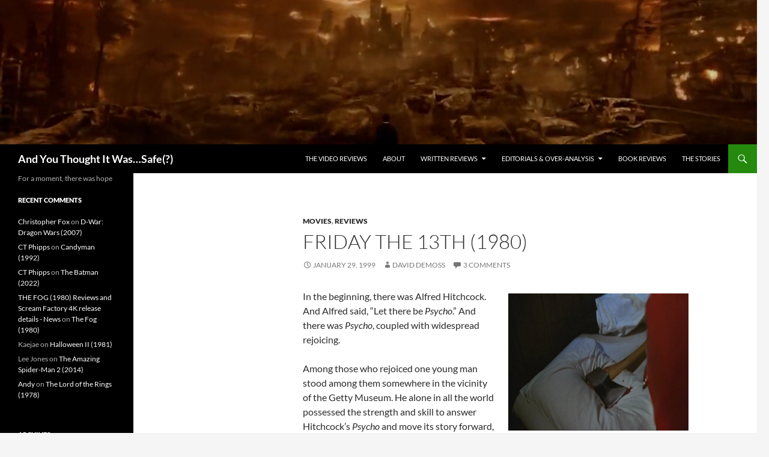

--- FILE ---
content_type: text/html; charset=UTF-8
request_url: https://aytiws.com/1999/01/friday-the-13th-1980/
body_size: 22563
content:
<!DOCTYPE html>
<!--[if IE 7]>
<html class="ie ie7" lang="en-US">
<![endif]-->
<!--[if IE 8]>
<html class="ie ie8" lang="en-US">
<![endif]-->
<!--[if !(IE 7) & !(IE 8)]><!-->
<html lang="en-US">
<!--<![endif]-->
<head><style>img.lazy{min-height:1px}</style><link href="https://aytiws.com/wp-content/plugins/w3-total-cache/pub/js/lazyload.min.js" as="script">
	<meta charset="UTF-8">
	<meta name="viewport" content="width=device-width, initial-scale=1.0">
	<title>Friday the 13th (1980) | And You Thought It Was&#8230;Safe(?)</title>
	<link rel="profile" href="https://gmpg.org/xfn/11">
	<link rel="pingback" href="https://aytiws.com/xmlrpc.php">
	<!--[if lt IE 9]>
	<script src="https://aytiws.com/wp-content/themes/twentyfourteen/js/html5.js?ver=3.7.0"></script>
	<![endif]-->
	<meta name='robots' content='max-image-preview:large' />
<link rel="alternate" type="application/rss+xml" title="And You Thought It Was...Safe(?) &raquo; Feed" href="https://aytiws.com/feed/" />
<link rel="alternate" type="application/rss+xml" title="And You Thought It Was...Safe(?) &raquo; Comments Feed" href="https://aytiws.com/comments/feed/" />
<link rel="alternate" type="application/rss+xml" title="And You Thought It Was...Safe(?) &raquo; Friday the 13th (1980) Comments Feed" href="https://aytiws.com/1999/01/friday-the-13th-1980/feed/" />
<link rel="alternate" title="oEmbed (JSON)" type="application/json+oembed" href="https://aytiws.com/wp-json/oembed/1.0/embed?url=https%3A%2F%2Faytiws.com%2F1999%2F01%2Ffriday-the-13th-1980%2F" />
<link rel="alternate" title="oEmbed (XML)" type="text/xml+oembed" href="https://aytiws.com/wp-json/oembed/1.0/embed?url=https%3A%2F%2Faytiws.com%2F1999%2F01%2Ffriday-the-13th-1980%2F&#038;format=xml" />
<style id='wp-img-auto-sizes-contain-inline-css'>
img:is([sizes=auto i],[sizes^="auto," i]){contain-intrinsic-size:3000px 1500px}
/*# sourceURL=wp-img-auto-sizes-contain-inline-css */
</style>
<style id='wp-emoji-styles-inline-css'>

	img.wp-smiley, img.emoji {
		display: inline !important;
		border: none !important;
		box-shadow: none !important;
		height: 1em !important;
		width: 1em !important;
		margin: 0 0.07em !important;
		vertical-align: -0.1em !important;
		background: none !important;
		padding: 0 !important;
	}
/*# sourceURL=wp-emoji-styles-inline-css */
</style>
<style id='wp-block-library-inline-css'>
:root{--wp-block-synced-color:#7a00df;--wp-block-synced-color--rgb:122,0,223;--wp-bound-block-color:var(--wp-block-synced-color);--wp-editor-canvas-background:#ddd;--wp-admin-theme-color:#007cba;--wp-admin-theme-color--rgb:0,124,186;--wp-admin-theme-color-darker-10:#006ba1;--wp-admin-theme-color-darker-10--rgb:0,107,160.5;--wp-admin-theme-color-darker-20:#005a87;--wp-admin-theme-color-darker-20--rgb:0,90,135;--wp-admin-border-width-focus:2px}@media (min-resolution:192dpi){:root{--wp-admin-border-width-focus:1.5px}}.wp-element-button{cursor:pointer}:root .has-very-light-gray-background-color{background-color:#eee}:root .has-very-dark-gray-background-color{background-color:#313131}:root .has-very-light-gray-color{color:#eee}:root .has-very-dark-gray-color{color:#313131}:root .has-vivid-green-cyan-to-vivid-cyan-blue-gradient-background{background:linear-gradient(135deg,#00d084,#0693e3)}:root .has-purple-crush-gradient-background{background:linear-gradient(135deg,#34e2e4,#4721fb 50%,#ab1dfe)}:root .has-hazy-dawn-gradient-background{background:linear-gradient(135deg,#faaca8,#dad0ec)}:root .has-subdued-olive-gradient-background{background:linear-gradient(135deg,#fafae1,#67a671)}:root .has-atomic-cream-gradient-background{background:linear-gradient(135deg,#fdd79a,#004a59)}:root .has-nightshade-gradient-background{background:linear-gradient(135deg,#330968,#31cdcf)}:root .has-midnight-gradient-background{background:linear-gradient(135deg,#020381,#2874fc)}:root{--wp--preset--font-size--normal:16px;--wp--preset--font-size--huge:42px}.has-regular-font-size{font-size:1em}.has-larger-font-size{font-size:2.625em}.has-normal-font-size{font-size:var(--wp--preset--font-size--normal)}.has-huge-font-size{font-size:var(--wp--preset--font-size--huge)}.has-text-align-center{text-align:center}.has-text-align-left{text-align:left}.has-text-align-right{text-align:right}.has-fit-text{white-space:nowrap!important}#end-resizable-editor-section{display:none}.aligncenter{clear:both}.items-justified-left{justify-content:flex-start}.items-justified-center{justify-content:center}.items-justified-right{justify-content:flex-end}.items-justified-space-between{justify-content:space-between}.screen-reader-text{border:0;clip-path:inset(50%);height:1px;margin:-1px;overflow:hidden;padding:0;position:absolute;width:1px;word-wrap:normal!important}.screen-reader-text:focus{background-color:#ddd;clip-path:none;color:#444;display:block;font-size:1em;height:auto;left:5px;line-height:normal;padding:15px 23px 14px;text-decoration:none;top:5px;width:auto;z-index:100000}html :where(.has-border-color){border-style:solid}html :where([style*=border-top-color]){border-top-style:solid}html :where([style*=border-right-color]){border-right-style:solid}html :where([style*=border-bottom-color]){border-bottom-style:solid}html :where([style*=border-left-color]){border-left-style:solid}html :where([style*=border-width]){border-style:solid}html :where([style*=border-top-width]){border-top-style:solid}html :where([style*=border-right-width]){border-right-style:solid}html :where([style*=border-bottom-width]){border-bottom-style:solid}html :where([style*=border-left-width]){border-left-style:solid}html :where(img[class*=wp-image-]){height:auto;max-width:100%}:where(figure){margin:0 0 1em}html :where(.is-position-sticky){--wp-admin--admin-bar--position-offset:var(--wp-admin--admin-bar--height,0px)}@media screen and (max-width:600px){html :where(.is-position-sticky){--wp-admin--admin-bar--position-offset:0px}}

/*# sourceURL=wp-block-library-inline-css */
</style><style id='global-styles-inline-css'>
:root{--wp--preset--aspect-ratio--square: 1;--wp--preset--aspect-ratio--4-3: 4/3;--wp--preset--aspect-ratio--3-4: 3/4;--wp--preset--aspect-ratio--3-2: 3/2;--wp--preset--aspect-ratio--2-3: 2/3;--wp--preset--aspect-ratio--16-9: 16/9;--wp--preset--aspect-ratio--9-16: 9/16;--wp--preset--color--black: #000;--wp--preset--color--cyan-bluish-gray: #abb8c3;--wp--preset--color--white: #fff;--wp--preset--color--pale-pink: #f78da7;--wp--preset--color--vivid-red: #cf2e2e;--wp--preset--color--luminous-vivid-orange: #ff6900;--wp--preset--color--luminous-vivid-amber: #fcb900;--wp--preset--color--light-green-cyan: #7bdcb5;--wp--preset--color--vivid-green-cyan: #00d084;--wp--preset--color--pale-cyan-blue: #8ed1fc;--wp--preset--color--vivid-cyan-blue: #0693e3;--wp--preset--color--vivid-purple: #9b51e0;--wp--preset--color--green: #24890d;--wp--preset--color--dark-gray: #2b2b2b;--wp--preset--color--medium-gray: #767676;--wp--preset--color--light-gray: #f5f5f5;--wp--preset--gradient--vivid-cyan-blue-to-vivid-purple: linear-gradient(135deg,rgb(6,147,227) 0%,rgb(155,81,224) 100%);--wp--preset--gradient--light-green-cyan-to-vivid-green-cyan: linear-gradient(135deg,rgb(122,220,180) 0%,rgb(0,208,130) 100%);--wp--preset--gradient--luminous-vivid-amber-to-luminous-vivid-orange: linear-gradient(135deg,rgb(252,185,0) 0%,rgb(255,105,0) 100%);--wp--preset--gradient--luminous-vivid-orange-to-vivid-red: linear-gradient(135deg,rgb(255,105,0) 0%,rgb(207,46,46) 100%);--wp--preset--gradient--very-light-gray-to-cyan-bluish-gray: linear-gradient(135deg,rgb(238,238,238) 0%,rgb(169,184,195) 100%);--wp--preset--gradient--cool-to-warm-spectrum: linear-gradient(135deg,rgb(74,234,220) 0%,rgb(151,120,209) 20%,rgb(207,42,186) 40%,rgb(238,44,130) 60%,rgb(251,105,98) 80%,rgb(254,248,76) 100%);--wp--preset--gradient--blush-light-purple: linear-gradient(135deg,rgb(255,206,236) 0%,rgb(152,150,240) 100%);--wp--preset--gradient--blush-bordeaux: linear-gradient(135deg,rgb(254,205,165) 0%,rgb(254,45,45) 50%,rgb(107,0,62) 100%);--wp--preset--gradient--luminous-dusk: linear-gradient(135deg,rgb(255,203,112) 0%,rgb(199,81,192) 50%,rgb(65,88,208) 100%);--wp--preset--gradient--pale-ocean: linear-gradient(135deg,rgb(255,245,203) 0%,rgb(182,227,212) 50%,rgb(51,167,181) 100%);--wp--preset--gradient--electric-grass: linear-gradient(135deg,rgb(202,248,128) 0%,rgb(113,206,126) 100%);--wp--preset--gradient--midnight: linear-gradient(135deg,rgb(2,3,129) 0%,rgb(40,116,252) 100%);--wp--preset--font-size--small: 13px;--wp--preset--font-size--medium: 20px;--wp--preset--font-size--large: 36px;--wp--preset--font-size--x-large: 42px;--wp--preset--spacing--20: 0.44rem;--wp--preset--spacing--30: 0.67rem;--wp--preset--spacing--40: 1rem;--wp--preset--spacing--50: 1.5rem;--wp--preset--spacing--60: 2.25rem;--wp--preset--spacing--70: 3.38rem;--wp--preset--spacing--80: 5.06rem;--wp--preset--shadow--natural: 6px 6px 9px rgba(0, 0, 0, 0.2);--wp--preset--shadow--deep: 12px 12px 50px rgba(0, 0, 0, 0.4);--wp--preset--shadow--sharp: 6px 6px 0px rgba(0, 0, 0, 0.2);--wp--preset--shadow--outlined: 6px 6px 0px -3px rgb(255, 255, 255), 6px 6px rgb(0, 0, 0);--wp--preset--shadow--crisp: 6px 6px 0px rgb(0, 0, 0);}:where(.is-layout-flex){gap: 0.5em;}:where(.is-layout-grid){gap: 0.5em;}body .is-layout-flex{display: flex;}.is-layout-flex{flex-wrap: wrap;align-items: center;}.is-layout-flex > :is(*, div){margin: 0;}body .is-layout-grid{display: grid;}.is-layout-grid > :is(*, div){margin: 0;}:where(.wp-block-columns.is-layout-flex){gap: 2em;}:where(.wp-block-columns.is-layout-grid){gap: 2em;}:where(.wp-block-post-template.is-layout-flex){gap: 1.25em;}:where(.wp-block-post-template.is-layout-grid){gap: 1.25em;}.has-black-color{color: var(--wp--preset--color--black) !important;}.has-cyan-bluish-gray-color{color: var(--wp--preset--color--cyan-bluish-gray) !important;}.has-white-color{color: var(--wp--preset--color--white) !important;}.has-pale-pink-color{color: var(--wp--preset--color--pale-pink) !important;}.has-vivid-red-color{color: var(--wp--preset--color--vivid-red) !important;}.has-luminous-vivid-orange-color{color: var(--wp--preset--color--luminous-vivid-orange) !important;}.has-luminous-vivid-amber-color{color: var(--wp--preset--color--luminous-vivid-amber) !important;}.has-light-green-cyan-color{color: var(--wp--preset--color--light-green-cyan) !important;}.has-vivid-green-cyan-color{color: var(--wp--preset--color--vivid-green-cyan) !important;}.has-pale-cyan-blue-color{color: var(--wp--preset--color--pale-cyan-blue) !important;}.has-vivid-cyan-blue-color{color: var(--wp--preset--color--vivid-cyan-blue) !important;}.has-vivid-purple-color{color: var(--wp--preset--color--vivid-purple) !important;}.has-black-background-color{background-color: var(--wp--preset--color--black) !important;}.has-cyan-bluish-gray-background-color{background-color: var(--wp--preset--color--cyan-bluish-gray) !important;}.has-white-background-color{background-color: var(--wp--preset--color--white) !important;}.has-pale-pink-background-color{background-color: var(--wp--preset--color--pale-pink) !important;}.has-vivid-red-background-color{background-color: var(--wp--preset--color--vivid-red) !important;}.has-luminous-vivid-orange-background-color{background-color: var(--wp--preset--color--luminous-vivid-orange) !important;}.has-luminous-vivid-amber-background-color{background-color: var(--wp--preset--color--luminous-vivid-amber) !important;}.has-light-green-cyan-background-color{background-color: var(--wp--preset--color--light-green-cyan) !important;}.has-vivid-green-cyan-background-color{background-color: var(--wp--preset--color--vivid-green-cyan) !important;}.has-pale-cyan-blue-background-color{background-color: var(--wp--preset--color--pale-cyan-blue) !important;}.has-vivid-cyan-blue-background-color{background-color: var(--wp--preset--color--vivid-cyan-blue) !important;}.has-vivid-purple-background-color{background-color: var(--wp--preset--color--vivid-purple) !important;}.has-black-border-color{border-color: var(--wp--preset--color--black) !important;}.has-cyan-bluish-gray-border-color{border-color: var(--wp--preset--color--cyan-bluish-gray) !important;}.has-white-border-color{border-color: var(--wp--preset--color--white) !important;}.has-pale-pink-border-color{border-color: var(--wp--preset--color--pale-pink) !important;}.has-vivid-red-border-color{border-color: var(--wp--preset--color--vivid-red) !important;}.has-luminous-vivid-orange-border-color{border-color: var(--wp--preset--color--luminous-vivid-orange) !important;}.has-luminous-vivid-amber-border-color{border-color: var(--wp--preset--color--luminous-vivid-amber) !important;}.has-light-green-cyan-border-color{border-color: var(--wp--preset--color--light-green-cyan) !important;}.has-vivid-green-cyan-border-color{border-color: var(--wp--preset--color--vivid-green-cyan) !important;}.has-pale-cyan-blue-border-color{border-color: var(--wp--preset--color--pale-cyan-blue) !important;}.has-vivid-cyan-blue-border-color{border-color: var(--wp--preset--color--vivid-cyan-blue) !important;}.has-vivid-purple-border-color{border-color: var(--wp--preset--color--vivid-purple) !important;}.has-vivid-cyan-blue-to-vivid-purple-gradient-background{background: var(--wp--preset--gradient--vivid-cyan-blue-to-vivid-purple) !important;}.has-light-green-cyan-to-vivid-green-cyan-gradient-background{background: var(--wp--preset--gradient--light-green-cyan-to-vivid-green-cyan) !important;}.has-luminous-vivid-amber-to-luminous-vivid-orange-gradient-background{background: var(--wp--preset--gradient--luminous-vivid-amber-to-luminous-vivid-orange) !important;}.has-luminous-vivid-orange-to-vivid-red-gradient-background{background: var(--wp--preset--gradient--luminous-vivid-orange-to-vivid-red) !important;}.has-very-light-gray-to-cyan-bluish-gray-gradient-background{background: var(--wp--preset--gradient--very-light-gray-to-cyan-bluish-gray) !important;}.has-cool-to-warm-spectrum-gradient-background{background: var(--wp--preset--gradient--cool-to-warm-spectrum) !important;}.has-blush-light-purple-gradient-background{background: var(--wp--preset--gradient--blush-light-purple) !important;}.has-blush-bordeaux-gradient-background{background: var(--wp--preset--gradient--blush-bordeaux) !important;}.has-luminous-dusk-gradient-background{background: var(--wp--preset--gradient--luminous-dusk) !important;}.has-pale-ocean-gradient-background{background: var(--wp--preset--gradient--pale-ocean) !important;}.has-electric-grass-gradient-background{background: var(--wp--preset--gradient--electric-grass) !important;}.has-midnight-gradient-background{background: var(--wp--preset--gradient--midnight) !important;}.has-small-font-size{font-size: var(--wp--preset--font-size--small) !important;}.has-medium-font-size{font-size: var(--wp--preset--font-size--medium) !important;}.has-large-font-size{font-size: var(--wp--preset--font-size--large) !important;}.has-x-large-font-size{font-size: var(--wp--preset--font-size--x-large) !important;}
/*# sourceURL=global-styles-inline-css */
</style>

<style id='classic-theme-styles-inline-css'>
/*! This file is auto-generated */
.wp-block-button__link{color:#fff;background-color:#32373c;border-radius:9999px;box-shadow:none;text-decoration:none;padding:calc(.667em + 2px) calc(1.333em + 2px);font-size:1.125em}.wp-block-file__button{background:#32373c;color:#fff;text-decoration:none}
/*# sourceURL=/wp-includes/css/classic-themes.min.css */
</style>
<link rel='stylesheet' id='wpa-css-css' href='https://aytiws.com/wp-content/plugins/honeypot/includes/css/wpa.css?ver=2.2.11' media='all' />
<link rel='stylesheet' id='twentyfourteen-lato-css' href='https://aytiws.com/wp-content/themes/twentyfourteen/fonts/font-lato.css?ver=20230328' media='all' />
<link rel='stylesheet' id='genericons-css' href='https://aytiws.com/wp-content/themes/twentyfourteen/genericons/genericons.css?ver=3.0.3' media='all' />
<link rel='stylesheet' id='twentyfourteen-style-css' href='https://aytiws.com/wp-content/themes/twentyfourteen/style.css?ver=20250415' media='all' />
<link rel='stylesheet' id='twentyfourteen-block-style-css' href='https://aytiws.com/wp-content/themes/twentyfourteen/css/blocks.css?ver=20240708' media='all' />
<script src="https://aytiws.com/wp-includes/js/jquery/jquery.min.js?ver=3.7.1" id="jquery-core-js"></script>
<script src="https://aytiws.com/wp-includes/js/jquery/jquery-migrate.min.js?ver=3.4.1" id="jquery-migrate-js"></script>
<script src="https://aytiws.com/wp-content/themes/twentyfourteen/js/functions.js?ver=20230526" id="twentyfourteen-script-js" defer data-wp-strategy="defer"></script>
<link rel="https://api.w.org/" href="https://aytiws.com/wp-json/" /><link rel="alternate" title="JSON" type="application/json" href="https://aytiws.com/wp-json/wp/v2/posts/2833" /><link rel="EditURI" type="application/rsd+xml" title="RSD" href="https://aytiws.com/xmlrpc.php?rsd" />
<link rel="canonical" href="https://aytiws.com/1999/01/friday-the-13th-1980/" />
<style>.recentcomments a{display:inline !important;padding:0 !important;margin:0 !important;}</style><link rel="icon" href="https://aytiws.com/wp-content/uploads/cropped-self-portrait-slightly-bigger-32x32.jpg" sizes="32x32" />
<link rel="icon" href="https://aytiws.com/wp-content/uploads/cropped-self-portrait-slightly-bigger-192x192.jpg" sizes="192x192" />
<link rel="apple-touch-icon" href="https://aytiws.com/wp-content/uploads/cropped-self-portrait-slightly-bigger-180x180.jpg" />
<meta name="msapplication-TileImage" content="https://aytiws.com/wp-content/uploads/cropped-self-portrait-slightly-bigger-270x270.jpg" />
</head>

<body data-rsssl=1 class="wp-singular post-template-default single single-post postid-2833 single-format-standard wp-embed-responsive wp-theme-twentyfourteen header-image full-width singular">
<a class="screen-reader-text skip-link" href="#content">
	Skip to content</a>
<div id="page" class="hfeed site">
			<div id="site-header">
		<a href="https://aytiws.com/" rel="home" >
			<img class="lazy" src="data:image/svg+xml,%3Csvg%20xmlns='http://www.w3.org/2000/svg'%20viewBox='0%200%201260%20240'%3E%3C/svg%3E" data-src="https://aytiws.com/wp-content/uploads/cropped-constantine-hell.png" width="1260" height="240" alt="And You Thought It Was&#8230;Safe(?)" data-srcset="https://aytiws.com/wp-content/uploads/cropped-constantine-hell.png 1260w, https://aytiws.com/wp-content/uploads/cropped-constantine-hell-300x57.png 300w, https://aytiws.com/wp-content/uploads/cropped-constantine-hell-1024x195.png 1024w, https://aytiws.com/wp-content/uploads/cropped-constantine-hell-768x146.png 768w" data-sizes="(max-width: 1260px) 100vw, 1260px" decoding="async" fetchpriority="high" />		</a>
	</div>
	
	<header id="masthead" class="site-header">
		<div class="header-main">
			<h1 class="site-title"><a href="https://aytiws.com/" rel="home" >And You Thought It Was&#8230;Safe(?)</a></h1>

			<div class="search-toggle">
				<a href="#search-container" class="screen-reader-text" aria-expanded="false" aria-controls="search-container">
					Search				</a>
			</div>

			<nav id="primary-navigation" class="site-navigation primary-navigation">
				<button class="menu-toggle">Primary Menu</button>
				<div id="primary-menu" class="nav-menu"><ul>
<li class="page_item page-item-23853"><a href="https://aytiws.com/the-video-reviews/">The Video Reviews</a></li>
<li class="page_item page-item-1301"><a href="https://aytiws.com/about/">About</a></li>
<li class="page_item page-item-11 page_item_has_children"><a href="https://aytiws.com/the-vaults/">Written Reviews</a>
<ul class='children'>
	<li class="page_item page-item-125"><a href="https://aytiws.com/the-vaults/vault-by-letters/">Alphabetically Indexed</a></li>
	<li class="page_item page-item-123"><a href="https://aytiws.com/the-vaults/vault-by-numbers/">By Rating</a></li>
</ul>
</li>
<li class="page_item page-item-6316 page_item_has_children"><a href="https://aytiws.com/the-exercises-in-over-analysis/">Editorials &#038; Over-Analysis</a>
<ul class='children'>
	<li class="page_item page-item-7622"><a href="https://aytiws.com/the-exercises-in-over-analysis/godzilla-the-series/">Godzilla: The Series</a></li>
	<li class="page_item page-item-21865"><a href="https://aytiws.com/the-exercises-in-over-analysis/jor-el-was-right/">Jor-El Was Right</a></li>
	<li class="page_item page-item-23020"><a href="https://aytiws.com/the-exercises-in-over-analysis/lets-play-demons-souls/">Let&#8217;s Play Demon&#8217;s Souls</a></li>
</ul>
</li>
<li class="page_item page-item-813"><a href="https://aytiws.com/book-reviews/">Book Reviews</a></li>
<li class="page_item page-item-1407"><a href="https://aytiws.com/the-stories/">The Stories</a></li>
</ul></div>
			</nav>
		</div>

		<div id="search-container" class="search-box-wrapper hide">
			<div class="search-box">
				<form role="search" method="get" class="search-form" action="https://aytiws.com/">
				<label>
					<span class="screen-reader-text">Search for:</span>
					<input type="search" class="search-field" placeholder="Search &hellip;" value="" name="s" />
				</label>
				<input type="submit" class="search-submit" value="Search" />
			</form>			</div>
		</div>
	</header><!-- #masthead -->

	<div id="main" class="site-main">

	<div id="primary" class="content-area">
		<div id="content" class="site-content" role="main">
			
<article id="post-2833" class="post-2833 post type-post status-publish format-standard hentry category-movies category-reviews tag-adrienne-king tag-betsy-palmer tag-friday-the-13th tag-harry-manfredini tag-kevin-bacon tag-mark-nelson tag-peter-brouwer tag-sean-s-cunningham tag-slasher-movies tag-victor-miller">
	
	<header class="entry-header">
				<div class="entry-meta">
			<span class="cat-links"><a href="https://aytiws.com/category/movies/" rel="category tag">Movies</a>, <a href="https://aytiws.com/category/reviews/" rel="category tag">Reviews</a></span>
		</div>
			<h1 class="entry-title">Friday the 13th (1980)</h1>
		<div class="entry-meta">
			<span class="entry-date"><a href="https://aytiws.com/1999/01/friday-the-13th-1980/" rel="bookmark"><time class="entry-date" datetime="1999-01-29T18:55:40-08:00">January 29, 1999</time></a></span> <span class="byline"><span class="author vcard"><a class="url fn n" href="https://aytiws.com/author/admin/" rel="author">David DeMoss</a></span></span>			<span class="comments-link"><a href="https://aytiws.com/1999/01/friday-the-13th-1980/#comments">3 Comments</a></span>
						</div><!-- .entry-meta -->
	</header><!-- .entry-header -->

		<div class="entry-content">
		<figure id="attachment_2935" aria-describedby="caption-attachment-2935" style="width: 300px" class="wp-caption alignright"><img decoding="async" class="size-full wp-image-2935 lazy" title="They're so cute when they're all tucked in, safe." alt="They're so cute when they're all tucked in, safe." src="data:image/svg+xml,%3Csvg%20xmlns='http://www.w3.org/2000/svg'%20viewBox='0%200%20300%20228'%3E%3C/svg%3E" data-src="https://aytiws.com/wp-content/uploads/1999/01/friday-the-13th_12.jpg" width="300" height="228" /><figcaption id="caption-attachment-2935" class="wp-caption-text">They&#8217;re so cute when they&#8217;re all tucked in, safe.</figcaption></figure>
<p>In the beginning, there was Alfred Hitchcock. And Alfred said, &#8220;Let there be<em> Psycho</em>.&#8221; And there was <em>Psycho</em>, coupled with widespread rejoicing.</p>
<p>Among those who rejoiced one young man stood among them somewhere in the vicinity of the Getty Museum. He alone in all the world possessed the strength and skill to answer Hitchcock&#8217;s <em>Psycho</em> and move its story forward, almost exactly twenty years later, into an age where Norman Bateses seemed to suddenly fill the land (or, at the very least, the land&#8217;s primary news outlets). His name was John Carpenter. He said, &#8220;Let there be <a href="https://aytiws.com/1999/01/halloween-1978/" target="_blank"><em>Halloween</em></a>.&#8221; And there was <em>Halloween,</em> coupled with widespread rejoicing.</p>
<p>It&#8217;s strange to come back to Crystal Lake now that I have some reason to be there. For better or worse (mostly worse, as we&#8217;ll see) <em>Friday the 13th </em>remains one of the most influential films of the twentieth century. As a reformed fan of the films that are ostensibly <em>Friday&#8217;s</em> children as much (if not more so) than they are <em>Halloween&#8217;</em>s, my fingers rebel at typing this phrase&#8230;but all those Christian moralizers who spent the 1980s bitching about Slasher movies were right <em>in so far as</em> they likened these films to more&#8230;traditional&#8230;pornography.<span id="more-2833"></span></p>
<p>Both forms of entertainment fetishize the familiar, resounding with the repetitive pleasure of gratification that could only be more assured if you found a complementary &#8220;Get to Watch Teenagers Fuck and Die&#8221; card tucked into your presidential pardon. As with so much else, William S. Burroughs <a href="http://www.antiqillum.org/pdf/purple_better_one.pdf" target="_blank">suggested a reason for this</a> back in that 1968:</p>
<blockquote><p>&#8220;Not in innocence and not in Asia was mankind born. The home of our fathers was the African highland on a sky-swept savannah glowing with menace. The most significant of all our gifts was the legacy bequeathed us by our immediate forebears: a race of terrestrial, flesh-eating killer apes . . .</p></blockquote>
<p>Own up to it, because once the Apocalypse hurries up and gets here, you&#8217;ll be toting around a shotgun just like the rest of us. Especially in the event of zombies.</p>
<figure id="attachment_2937" aria-describedby="caption-attachment-2937" style="width: 300px" class="wp-caption alignleft"><img decoding="async" class="size-full wp-image-2937  lazy" title="Remember Crazy Ralph's words of wisdom: &quot;You're doomed. DOOMED!&quot;" alt="Remember Crazy Ralph's words of wisdom: &quot;You're doomed. DOOMED!&quot;" src="data:image/svg+xml,%3Csvg%20xmlns='http://www.w3.org/2000/svg'%20viewBox='0%200%20300%20227'%3E%3C/svg%3E" data-src="https://aytiws.com/wp-content/uploads/1999/01/friday-the-13th_21.jpg" width="300" height="227" /><figcaption id="caption-attachment-2937" class="wp-caption-text">Remember Crazy Ralph&#8217;s words of wisdom: &#8220;You&#8217;re doomed. DOOMED!&#8221;</figcaption></figure>
<p>As a terrestrial killer ape, there&#8217;s a perverse part of my reptile brain that finds &#8220;fun&#8221; in stories centered around the suffering of my fellow humans, insomuch as I have no emotional attachment whatsoever to the subjects of those stories. All the better, then, if those subjects are totally fictional, poorly written&#8230;and acted&#8230;directed&#8230;just poor&#8230;people. The poorer the better because then we know we are deep in the land of the low budget horror movie, where the real reason for <em>Friday the 13th</em>&#8216;s otherwise-inexplicable success becomes clear: cheapness. Who needs stars when blood and tits still put butts in the seats? Every movie producer since Edison has that tattooed on the inside their eyelids. And no one has it printed in bolder, more-ostentatious type than producer/director Sean Cunnigham.</p>
<p>Having helped Wes Craven make the only decent rape-revenge film <em>ever</em>, <em>Last House on the Left</em>, Cunningham watched <em>Halloween </em>make a wide-eyed, film school geek (and his wife) into independent-movie magnates and experienced a vision. Casting about for a way to reproduce their success while simultaneously avoiding their lawsuits, Cunningham combined John Carpenter&#8217;s shit-happens sensibilities with the exploitative, gore-drenched <em>strum an drum </em>of European horror movies &#8211; especially the films of Mario Brava. Especially 1971&#8217;s <em>Twitch of the Death Nerve.</em></p>
<p>Welcome, then, to Camp Crystal Lake. It&#8217;s 1958 and the counselors sing <em>Hallelujah,</em> blissfully unaware of the Evil POV camera stalking through the night<em>. </em>Barry (Willie Adams) and Claudette (Debra S. Hayes) (the guitar player &#8211; but it&#8217;s okay &#8211; she wasn&#8217;t doing that good a job of fake-playing anyway) break off to have sex in an adjacent barn. The Evil  POV camera interrupts them, stabs the boy, and menaces the girl until we cut to title. You&#8217;ll notice none of the cast receives any credit up front.</p>
<figure id="attachment_2939" aria-describedby="caption-attachment-2939" style="width: 300px" class="wp-caption alignright"><img decoding="async" class="size-full wp-image-2939 lazy" title="&quot;Would you like to buy some Girl Scout Cookies?&quot;" alt="&quot;Would you like to buy some Girl Scout Cookies?&quot;" src="data:image/svg+xml,%3Csvg%20xmlns='http://www.w3.org/2000/svg'%20viewBox='0%200%20300%20227'%3E%3C/svg%3E" data-src="https://aytiws.com/wp-content/uploads/1999/01/friday-the-13th_41.jpg" width="300" height="227" /><figcaption id="caption-attachment-2939" class="wp-caption-text">&#8220;Would you like to buy some Girl Scout Cookies?&#8221;</figcaption></figure>
<p>Flash to &#8220;Friday, June 13th, The Present, [that is, 1980, one assumes]&#8221; and Annie (Robbi Morgan), who&#8217;s transported herself deep into Rural America&#8230;somehow&#8230;but lacks the teleportation power to make it the last twenty miles to Camp Crystal Lake, where she&#8217;s netted a job as cook. Local trucker Enos (Rex Everhart) agrees to haul her out but on the way to the truck both are waylaid by crazy local color Crazy Ralph (Walt Gorney). &#8220;You&#8217;ll never come back,&#8221; Crazy Ralph says. Crystal Lake, or &#8220;Camp Blood,&#8221; has apparently got itself &#8220;a Death Curse.&#8221; All who go there are, in one of the most immortal lines of 1980s cinema, &#8220;doomed. <em>DOOMED!</em>&#8221;</p>
<p>On the way up, Enos outlines the practical implications of this, giving Annie (and us) some well-intentioned advice: &#8220;Quit. Camp Crystal Lake is jinxed&#8230;two kids murdered in &#8217;58, boy drowning in &#8217;57. Bunch of fires. Nobody knows who did any of it.&#8221; Annie refuses this advice&#8230;though God only knows why, and it&#8217;s unfortunate the script neglects to give her a reason. She&#8217;s just &#8220;got to&#8221; sling hash for a bunch of ungrateful midgets. If I were in her boots I&#8217;d have long-since said &#8220;Fuck this&#8221; and flashed my tits at the first driver heading in the opposite direction. (Yes, not a woman alive would make that joke. Hey, at least it didn&#8217;t involve menstruation.)</p>
<p>Cut to a red pick-up occupied by Ned (Mark Nelson), Marcie (Jeannine Taylor) and Jack (Kevin Bacon), pursued by some of the country-bestest banjo music this side of a <em>He-Haw </em>reunion. At camp, they find Camp Blood&#8217;s new owner, Steve (Peter Brouwer), and the only one who seems to be getting any work done, Alice (Adrienne King).</p>
<figure id="attachment_2942" aria-describedby="caption-attachment-2942" style="width: 300px" class="wp-caption alignleft"><img decoding="async" class="size-full wp-image-2942 lazy" title="Yeah. They totally got it on. Look at that smile." alt="Yeah. They totally got it on. Look at that smile." src="data:image/svg+xml,%3Csvg%20xmlns='http://www.w3.org/2000/svg'%20viewBox='0%200%20300%20227'%3E%3C/svg%3E" data-src="https://aytiws.com/wp-content/uploads/1999/01/friday-the-13th_31.jpg" width="300" height="227" /><figcaption id="caption-attachment-2942" class="wp-caption-text">Look at that smile. They totally got it on. Now, in the light of day she&#8217;s all, like, &#8220;Damnit, I shouldn&#8217;t have done that&#8230;but&#8230;he&#8217;s the only one around here who seems to do anything&#8230;I should leave.&#8221; She doesn&#8217;t out of a misplaced sense of honor and duty, elements of the nobility inherent in (most) Final Girls. So this whole thing is basically a tragic fable about the perils of workplace humping in America at the tail end of that dark decade we call &#8220;the 70s.&#8221;</figcaption></figure>
<p>After our banjo-backed trio departs to &#8220;change&#8221; we watch Steve peek at Alice&#8217;s sketchbook while she tacks up a gutter. &#8220;Do I really look like this?&#8221; Steve asks. &#8220;You did last night,&#8221; Alice retorts, a phrase pregnant with widespread implications for the entire Slasher sub-genre. Don&#8217;t pause to consider that. You might blink and miss Alice&#8217;s one moment of characterization. She &#8220;may have to go back to California to straighten something out.&#8221; Steve asks for &#8220;another chance. Stay another week. Help get the place ready.&#8221; Alice agrees, despite Steve&#8217;s unfortunate penchant for stroking his employee&#8217;s hair by way of saying thanks. (Does everyone in this film have a case of the grabbies?)</p>
<p>What does Alice have to &#8220;straighten out&#8221; in California? Fuck if I know. It&#8217;s never mentioned again.</p>
<p>As with <em>Halloween, </em>it&#8217;s difficult to see <em>Friday the 13th </em>as it was <em>originally meant to be seen</em>. Not as the progenitor of a sub-genre&#8217;s worth of tropes but as a bullshit Murder Mystery centered around a bunch of camp counselors and their slightly older boss&#8230;who&#8217;s folks, we learned from Enos, wound up &#8220;crazy and broke.&#8221; When Steve departs for town in a green Jeep (with its top down), promising to be back before lunch, we&#8217;re meant to use this is as evidence, suspecting him in every gratuitous stalk-and-slash scene that follows.</p>
<p>Speaking of which, there&#8217;s Annie, still blithely hitching her way toward Doom. A green Jeep (with its top up) stops and she climbs aboard. Too late, Annie realizes she&#8217;s riding with the Evil POV cam, and thus also <em>riding with Death</em>. Jumping from the car, Annie sustains the Obligatory Leg Wound and lurches, Karloff-like, into the woods, only prolonging the inevitable. Bye, Annie. Sorry to see you go first, but it was pretty obvious you would. And my ex-girlfriend wants you backpack.</p>
<figure id="attachment_2944" aria-describedby="caption-attachment-2944" style="width: 300px" class="wp-caption alignright"><img decoding="async" class="size-full wp-image-2944 lazy" title="&quot;Ewww...it's drippy.&quot;" alt="&quot;Ewww...it's drippy.&quot;" src="data:image/svg+xml,%3Csvg%20xmlns='http://www.w3.org/2000/svg'%20viewBox='0%200%20300%20227'%3E%3C/svg%3E" data-src="https://aytiws.com/wp-content/uploads/1999/01/friday-the-13th_51.jpg" width="300" height="227" /><figcaption id="caption-attachment-2944" class="wp-caption-text">&#8220;Ewww&#8230;it&#8217;s drippy.&#8221;</figcaption></figure>
<p>Twenty minutes in, you begin to notice the unfortunate (and intentional) similarities between Harry Manfredini&#8217;s score (which announces every &#8220;shock&#8221; the same way laugh tracks announce sitcom &#8220;jokes&#8221;) and <em>Jaws</em>. It&#8217;s atonal, distracting, and its absence seriously undermines every fake scare in the film&#8230;that is, the vast majority of them. Carpenter&#8217;s <em>Halloween </em>theme, repetitive and ill-timed though it may have been, saved itself through it&#8217;s distinctiveness&#8230;much like the film as a whole, now that I think about it&#8230;It wasn&#8217;t a warmed over rip-off of John Williams jacked up on a weekend&#8217;s worth of speed that somehow managed to gain a reputation as &#8220;the greatest horror sound track <em>ever</em>.&#8221;</p>
<p>Never mind. Time to meet the last of our <span style="text-decoration: line-through;">cannon</span> knife fodder: Bill (Harry Crosby) and Brenda (Laurie Bartram). Already the Major Arcana of the Slasher Movie Character Tarot Deck are apparent: Manly Spice (Jack), Serious Spice (Alice), Odious Comic Relief Spice (Ned), Adventurous Spice (Brenda &#8211; who suggests the game of &#8220;Strip Monopoly&#8221;), A Girl (Marcie) and A Guy (Bill).</p>
<p>But let&#8217;s pause to consider Kevin Bacon&#8217;s exit. It&#8217;s preceded by the one actually <em>effective </em>moment so far: Marcie&#8217;s &#8220;shower dream&#8221; scene. Here, Jeannine Taylor really sells a haunting personal confession to a seemingly nonplussed Jack. They have sex on the bunk beds of a nearby cabin to wash the taste of this human moment out of their mouths, never noticing Ned&#8217;s dead body laying prone in the bed above them. Marcie leaves to pee. Jack lights a post-coital smoke and an unseen hand seizes his head while a arrow&#8217;s driven through his neck from below.</p>
<figure id="attachment_2947" aria-describedby="caption-attachment-2947" style="width: 300px" class="wp-caption alignleft"><img decoding="async" class="size-full wp-image-2947 lazy" title="&quot;Ah, crap! I swear, in my next life, these Graboid bastards are gonna pay!&quot;" alt="&quot;Ah, crap! I swear, in my next life, these Graboid bastards are gonna pay!&quot;" src="data:image/svg+xml,%3Csvg%20xmlns='http://www.w3.org/2000/svg'%20viewBox='0%200%20300%20227'%3E%3C/svg%3E" data-src="https://aytiws.com/wp-content/uploads/1999/01/friday-the-13th_61.jpg" width="300" height="227" /><figcaption id="caption-attachment-2947" class="wp-caption-text">&#8220;Ah, crap! I swear, in my next life, all these Graboid motherfuckers are gonna pay!&#8221;</figcaption></figure>
<p>Consider: The Killer arranged Ned&#8217;s body and, hearing Jack and Marcie coming over the Ominous Thunderstorm, hid under the lower bunk. The Killer <em>waited while they had sex</em> (those must be some sturdy springs on those bunks) and killed Jack only after the evening&#8217;s entertainment concluded. I know people were desperate for porn before the internet arrived, but&#8230;sweet Jesus.</p>
<p>Jack&#8217;s murder, like the shot of Steve leaving, also cheats the audience with its misdirections, painting a false picture of our killer as a highly organized predator, a mind under <em>exceptional</em> amounts of control. Not the kind of mind to murder a whole campful in one go. This is not some out-of-control sadist reenacting a past trauma, or a soul-less, opportunistic spree killer out to slaughter promiscuity. Ah, but later&#8230;</p>
<p>Wait &#8211; Marcie just died as I typed that. Axe to the face, in obvious homage to <em>Twitch of the Death Nerve</em>. Not that anyone knew at the time. Other than Sean Cunnigham. And make-up man Tom Savini, who I&#8217;ll admit does great work here. I know it&#8217;s been &#8220;surpassed,&#8221; since by sheer technical innovation, but that axe to the face will always be number one in my heart.</p>
<p>Back to Strip Monopoly. Brenda uses the storm as an excuse to go to bed, but doesn&#8217;t take her clothes with her. She dies tastefully off screen. We flash to Steve, who&#8217;s seemingly spent his whole day away in the town diner&#8230;or has he? With his Jeep stalled by the torrential rain, Steven gets a lift back to camp from the sheriff&#8230;only to encounter the Evil POV cam.</p>
<p>By this point, Alice and Bill are getting rather nervous. The disappearance of everyone else, the bloody axe they find in Brenda&#8217;s bed, and the sudden failure of the camp generator all conspire to lead Bill out into the night&#8230;after he&#8217;s violated Randy Meek&#8217;s Third Rule of Horror Movies and told Alice, &#8220;I&#8217;ll be right back.&#8221;</p>
<p>At this point, the Campbellian skeleton supporting every Slasher movie&#8217;s back end (because Joseph Campbell was nothing if not all about the ass) becomes apparent. Alice receives her</p>
<figure id="attachment_2949" aria-describedby="caption-attachment-2949" style="width: 300px" class="wp-caption aligncenter"><img decoding="async" class="size-full wp-image-2949 lazy" title="&quot;Wait, is that...bacon?&quot;" alt="&quot;Wait, is that...bacon?&quot;" src="data:image/svg+xml,%3Csvg%20xmlns='http://www.w3.org/2000/svg'%20viewBox='0%200%20300%20227'%3E%3C/svg%3E" data-src="https://aytiws.com/wp-content/uploads/1999/01/friday-the-13th_81.jpg" width="300" height="227" /><figcaption id="caption-attachment-2949" class="wp-caption-text">&#8220;Wait, is that&#8230;bacon?&#8221;</figcaption></figure>
<p style="text-align: left;">Call to Adventure in the form of a dream, waking from it with Bill&#8217;s name suggestively on her lips. She</p>
<figure id="attachment_2950" aria-describedby="caption-attachment-2950" style="width: 300px" class="wp-caption aligncenter"><img decoding="async" class="size-full wp-image-2950 lazy" title="&quot;The best part of wake-en up...is murder in your dreams...er...cup...&quot;" alt="&quot;The best part of wake-en up...is murder in your dreams...er...cup...&quot;" src="data:image/svg+xml,%3Csvg%20xmlns='http://www.w3.org/2000/svg'%20viewBox='0%200%20300%20227'%3E%3C/svg%3E" data-src="https://aytiws.com/wp-content/uploads/1999/01/friday-the-13th_91.jpg" width="300" height="227" /><figcaption id="caption-attachment-2950" class="wp-caption-text">&#8220;The best part of wake-en up&#8230;is murder in your dreams&#8230;er&#8230;cup&#8230;&#8221;</figcaption></figure>
<p style="text-align: left;">Refuses the Call by attempting to make coffee. As the camera focuses in on her, she realizes the fruitlessness of waiting around like some damn mannequin to be saved. Giving up, Alice</p>
<p style="text-align: left;">Crosses the Threshold into the haunted night, oblivious to the fact she&#8217;s now a founding member of the Final Girl Sisterhood. She gets a view of Bill&#8217;s corpse nailed to a door marked &#8220;Danger,&#8221; with that subtle, Cunningham touch, and thus enters</p>
<p><img decoding="async" class="aligncenter size-full wp-image-2951 lazy" title="&quot;Whatever else happens, my shirt will NEVER become untucked.&quot;" alt="&quot;Whatever else happens, my shirt will NEVER become untucked.&quot;" src="data:image/svg+xml,%3Csvg%20xmlns='http://www.w3.org/2000/svg'%20viewBox='0%200%20300%20227'%3E%3C/svg%3E" data-src="https://aytiws.com/wp-content/uploads/1999/01/friday-the-13th_101.jpg" width="300" height="227" />The Belly of the Beast. To the dulcet tones of my cheering, Alice runs back to her cabin and constructs a barricade out of whatever&#8217;s at hand&#8230;only to tear it down seconds later when she believes the</p>
<figure id="attachment_3035" aria-describedby="caption-attachment-3035" style="width: 300px" class="wp-caption aligncenter"><img decoding="async" class="size-full wp-image-3035 lazy" title="Now, wait...the Mets might have something here." alt="Now, wait...the Mets might have something here. They've tried everything else, might as well try the Final Girl. " src="data:image/svg+xml,%3Csvg%20xmlns='http://www.w3.org/2000/svg'%20viewBox='0%200%20300%20227'%3E%3C/svg%3E" data-src="https://aytiws.com/wp-content/uploads/1999/01/friday-the-13th_131.jpg" width="300" height="227" /><figcaption id="caption-attachment-3035" class="wp-caption-text">Now, wait&#8230;the Mets might have something here. They&#8217;ve tried everything else, might as well try Final Girl.</figcaption></figure>
<p>Supernatural Aide&#8217;s here, in the form of a green Jeep. With its top up. She thinks it&#8217;s Steve&#8217;s but, oh shiz-nit, it&#8217;s Alice&#8217;s</p>
<p><img decoding="async" class="aligncenter size-full wp-image-2952 lazy" title="&quot;Say 'Hi' to Mr. Knifey.&quot;" alt="&quot;Say 'Hi' to Mr. Knifey.&quot;" src="data:image/svg+xml,%3Csvg%20xmlns='http://www.w3.org/2000/svg'%20viewBox='0%200%20300%20227'%3E%3C/svg%3E" data-src="https://aytiws.com/wp-content/uploads/1999/01/friday-the-13th_111.jpg" width="300" height="227" />Nadir, Mrs. Voorhees &#8220;an old friend of the Christys&#8221; who happened to have Annie&#8217;s job on that faithful day in 1957&#8230;when her boy, Jason, drowned in the lake. &#8220;You see, Jason was my son. And today is his birthday&#8230;Oh, I couldn&#8217;t let them open this place again, could I? Not after what happened.&#8221;</p>
<p>Here&#8217;s where the film not only defies my careful outline, it jumps the shark. They&#8217;ll be no Fatherly Intervention here. It&#8217;s up to Alice, all by her lonesome, to overcome Mrs. Voorhees&#8217; peculiar definition of motherhood. A definition we&#8217;ve not heard a goddamn thing about &#8217;til now.</p>
<p>Still, on one level, it&#8217;s a heck of a story. Youthful speed and vigor triumphs over post-menopausal madness in yet another display of our cultural obsession with all things under a certain age but over a legally proscribed one. That, at least, I can get behind. We have to get the old people before they get us, you know? Still, it&#8217;s a big cheat because <em>Friday the 13th</em> sells itself as a &#8220;Who&#8217;s doing it?&#8221; mystery and then throws in a new character right at the climax, making every emotional investment we&#8217;ve made up until this point wasted energy.</p>
<p>Let me just surface from the sea of bile a moment to say that I rather liked the inversion of <em>Psycho</em> inherent in Mrs. Voorhees as a character. Okay, back down we go, like 2000 flushes.</p>
<p>Poorly acted, &#8220;written&#8221; in the sense that words were inscribed on its script pages with ink, semi-capably directed, peppered with good special effects shots that linger <em>just </em>long enough and the occasional laugh-out-loud moment of Bad, <em>Friday the 13th </em>is arguably the best in its series, required viewing for that alone. It&#8217;s not good, it&#8217;s not pretty, it&#8217;s not well-made, but it <em>was </em>(and is) <em>influential</em>, and I wouldn&#8217;t be doing my father (the History Major) justice if I didn&#8217;t yield to that.</p>
<p><em>What </em>it inspired is another matter. We&#8217;ll have <span style="text-decoration: line-through;">nine</span> <span style="text-decoration: line-through;">ten</span> eleven more opportunities to discuss <em>that</em> in this series alone. Tom Savini apparently came up with the idea of throwing a reanimated Jason in at the end because he&#8217;d just seen <em>Carrie</em>. And &#8220;we thought that we need a &#8216;chair jumper&#8217; like that and I said, &#8216;let&#8217;s bring in Jason.'&#8221; Meaning the rest of the <em>Friday </em>sequels really, truly, are <em>all his fault</em>.</p>
<p>Thanks, Tom. Thanks a whole hell of a lot.</p>
<p style="text-align: center;"><img class="lazy" decoding="async" title="G" alt="G" src="data:image/svg+xml,%3Csvg%20xmlns='http://www.w3.org/2000/svg'%20viewBox='0%200%2032%2032'%3E%3C/svg%3E" data-src="https://chosis.files.wordpress.com/2009/10/gzil.gif" width="32" height="32" /><img class="lazy" decoding="async" title="G" alt="G" src="data:image/svg+xml,%3Csvg%20xmlns='http://www.w3.org/2000/svg'%20viewBox='0%200%2032%2032'%3E%3C/svg%3E" data-src="https://chosis.files.wordpress.com/2009/10/gzil.gif" width="32" height="32" /></p>
<p style="text-align: left;">Oh, yes. The whole Virginal Final Girl thing is bullshit. Alice is just as happy to join in on the drinking, pot smoking, and Strip Monopoly as everybody else in her cabin. She even puts up an arguably better fight than Jamie Lee Curtis once things get down to brass tacks&#8230;despite a terminal case of some degenerative nerve disease that makes her drop <em>every single weapon she picks up once she&#8217;s used it</em>. I think we can safely label this Laurie Strode Syndrome and continue on to <em><a href="https://aytiws.com/2000/06/friday-the-13th-part-2-1981/">Part 2: The One Without the Subtitle</a>&#8230;</em>after I once again urge you to <em>look at that smile on her face in the screen caps</em>. &#8220;You did last night,&#8221; indeed. That&#8217;s <em>literally </em>what she said.</p>
	</div><!-- .entry-content -->
	
	<footer class="entry-meta"><span class="tag-links"><a href="https://aytiws.com/tag/adrienne-king/" rel="tag">Adrienne King</a><a href="https://aytiws.com/tag/betsy-palmer/" rel="tag">Betsy Palmer</a><a href="https://aytiws.com/tag/friday-the-13th/" rel="tag">Friday the 13th</a><a href="https://aytiws.com/tag/harry-manfredini/" rel="tag">Harry Manfredini</a><a href="https://aytiws.com/tag/kevin-bacon/" rel="tag">Kevin Bacon</a><a href="https://aytiws.com/tag/mark-nelson/" rel="tag">Mark Nelson</a><a href="https://aytiws.com/tag/peter-brouwer/" rel="tag">Peter Brouwer</a><a href="https://aytiws.com/tag/sean-s-cunningham/" rel="tag">Sean S. Cunningham</a><a href="https://aytiws.com/tag/slasher-movies/" rel="tag">Slasher Movies</a><a href="https://aytiws.com/tag/victor-miller/" rel="tag">Victor Miller</a></span></footer></article><!-- #post-2833 -->
		<nav class="navigation post-navigation">
		<h1 class="screen-reader-text">
			Post navigation		</h1>
		<div class="nav-links">
			<a href="https://aytiws.com/1999/01/batman-and-robin-1997/" rel="prev"><span class="meta-nav">Previous Post</span>Batman and Robin (1997)</a><a href="https://aytiws.com/1999/01/halloween-1978/" rel="next"><span class="meta-nav">Next Post</span>Halloween (1978)</a>			</div><!-- .nav-links -->
		</nav><!-- .navigation -->
		
<div id="comments" class="comments-area">

	
	<h2 class="comments-title">
		3 thoughts on &ldquo;Friday the 13th (1980)&rdquo;	</h2>

		
	<ol class="comment-list">
				<li id="comment-23" class="comment even thread-even depth-1 parent">
			<article id="div-comment-23" class="comment-body">
				<footer class="comment-meta">
					<div class="comment-author vcard">
						<img alt='' src="data:image/svg+xml,%3Csvg%20xmlns='http://www.w3.org/2000/svg'%20viewBox='0%200%2034%2034'%3E%3C/svg%3E" data-src='https://secure.gravatar.com/avatar/08df16834151043e06d5611017c68fae02c09c9376c1b4e73d1191c2a4e75718?s=34&#038;d=retro&#038;r=r' data-srcset='https://secure.gravatar.com/avatar/08df16834151043e06d5611017c68fae02c09c9376c1b4e73d1191c2a4e75718?s=68&#038;d=retro&#038;r=r 2x' class='avatar avatar-34 photo lazy' height='34' width='34' decoding='async'/>						<b class="fn"><a href="http://unitedfederationofcharles.blogspot.com/" class="url" rel="ugc external nofollow">Charles Phipps</a></b> <span class="says">says:</span>					</div><!-- .comment-author -->

					<div class="comment-metadata">
						<a href="https://aytiws.com/1999/01/friday-the-13th-1980/#comment-23"><time datetime="2012-12-26T11:12:47-08:00">December 26, 2012 at 11:12 am</time></a>					</div><!-- .comment-metadata -->

									</footer><!-- .comment-meta -->

				<div class="comment-content">
					<p>Another great review. I enjoy the style of writing to this website and neat catch on the fact it was originally a murder mystery.</p>
				</div><!-- .comment-content -->

				<div class="reply"><a rel="nofollow" class="comment-reply-link" href="https://aytiws.com/1999/01/friday-the-13th-1980/?replytocom=23#respond" data-commentid="23" data-postid="2833" data-belowelement="div-comment-23" data-respondelement="respond" data-replyto="Reply to Charles Phipps" aria-label="Reply to Charles Phipps">Reply</a></div>			</article><!-- .comment-body -->
		<ol class="children">
		<li id="comment-24" class="comment byuser comment-author-admin bypostauthor odd alt depth-2">
			<article id="div-comment-24" class="comment-body">
				<footer class="comment-meta">
					<div class="comment-author vcard">
						<img alt='' src="data:image/svg+xml,%3Csvg%20xmlns='http://www.w3.org/2000/svg'%20viewBox='0%200%2034%2034'%3E%3C/svg%3E" data-src='https://secure.gravatar.com/avatar/b6760843b1e65c6ffed33e4849946b9496e9b66487944062e23f5384bf874e52?s=34&#038;d=retro&#038;r=r' data-srcset='https://secure.gravatar.com/avatar/b6760843b1e65c6ffed33e4849946b9496e9b66487944062e23f5384bf874e52?s=68&#038;d=retro&#038;r=r 2x' class='avatar avatar-34 photo lazy' height='34' width='34' decoding='async'/>						<b class="fn">David DeMoss</b> <span class="says">says:</span>					</div><!-- .comment-author -->

					<div class="comment-metadata">
						<a href="https://aytiws.com/1999/01/friday-the-13th-1980/#comment-24"><time datetime="2012-12-27T12:40:15-08:00">December 27, 2012 at 12:40 pm</time></a>					</div><!-- .comment-metadata -->

									</footer><!-- .comment-meta -->

				<div class="comment-content">
					<p>We try our best. Especially when we&#8217;re out to &#8220;catch&#8221; the obvious.</p>
				</div><!-- .comment-content -->

				<div class="reply"><a rel="nofollow" class="comment-reply-link" href="https://aytiws.com/1999/01/friday-the-13th-1980/?replytocom=24#respond" data-commentid="24" data-postid="2833" data-belowelement="div-comment-24" data-respondelement="respond" data-replyto="Reply to David DeMoss" aria-label="Reply to David DeMoss">Reply</a></div>			</article><!-- .comment-body -->
		</li><!-- #comment-## -->
</ol><!-- .children -->
</li><!-- #comment-## -->
		<li id="comment-230087" class="comment even thread-odd thread-alt depth-1">
			<article id="div-comment-230087" class="comment-body">
				<footer class="comment-meta">
					<div class="comment-author vcard">
						<img alt='' src="data:image/svg+xml,%3Csvg%20xmlns='http://www.w3.org/2000/svg'%20viewBox='0%200%2034%2034'%3E%3C/svg%3E" data-src='https://secure.gravatar.com/avatar/08df16834151043e06d5611017c68fae02c09c9376c1b4e73d1191c2a4e75718?s=34&#038;d=retro&#038;r=r' data-srcset='https://secure.gravatar.com/avatar/08df16834151043e06d5611017c68fae02c09c9376c1b4e73d1191c2a4e75718?s=68&#038;d=retro&#038;r=r 2x' class='avatar avatar-34 photo lazy' height='34' width='34' decoding='async'/>						<b class="fn"><a href="http://unitedfederationofcharles.blogspot.com/" class="url" rel="ugc external nofollow">Charles Phipps</a></b> <span class="says">says:</span>					</div><!-- .comment-author -->

					<div class="comment-metadata">
						<a href="https://aytiws.com/1999/01/friday-the-13th-1980/#comment-230087"><time datetime="2014-10-21T23:35:42-07:00">October 21, 2014 at 11:35 pm</time></a>					</div><!-- .comment-metadata -->

									</footer><!-- .comment-meta -->

				<div class="comment-content">
					<p>I have since subjected to myself to the joyous and dubious pleasures of the AMC Friday the Thirteenth marathon. Which, I point out, leaves out both &#8220;A New Blood&#8221; and &#8220;Jason vs. Freddy&#8221; less there be too much GOOD in the franchise. It did, however, do the remake and I was curious if you would be doing a review of that particular misstep in the franchise&#8211;game effort as it was.</p>
<p>You know, after turtle time.</p>
				</div><!-- .comment-content -->

				<div class="reply"><a rel="nofollow" class="comment-reply-link" href="https://aytiws.com/1999/01/friday-the-13th-1980/?replytocom=230087#respond" data-commentid="230087" data-postid="2833" data-belowelement="div-comment-230087" data-respondelement="respond" data-replyto="Reply to Charles Phipps" aria-label="Reply to Charles Phipps">Reply</a></div>			</article><!-- .comment-body -->
		</li><!-- #comment-## -->
	</ol><!-- .comment-list -->

		
		
	
		<div id="respond" class="comment-respond">
		<h3 id="reply-title" class="comment-reply-title">Leave a Reply <small><a rel="nofollow" id="cancel-comment-reply-link" href="/1999/01/friday-the-13th-1980/#respond" style="display:none;">Cancel reply</a></small></h3><form action="https://aytiws.com/wp-comments-post.php" method="post" id="commentform" class="comment-form"><p class="comment-notes"><span id="email-notes">Your email address will not be published.</span> <span class="required-field-message">Required fields are marked <span class="required">*</span></span></p><p class="comment-form-comment"><label for="comment">Comment <span class="required">*</span></label> <textarea id="comment" name="comment" cols="45" rows="8" maxlength="65525" required></textarea></p><p class="comment-form-author"><label for="author">Name <span class="required">*</span></label> <input id="author" name="author" type="text" value="" size="30" maxlength="245" autocomplete="name" required /></p>
<p class="comment-form-email"><label for="email">Email <span class="required">*</span></label> <input id="email" name="email" type="email" value="" size="30" maxlength="100" aria-describedby="email-notes" autocomplete="email" required /></p>
<p class="comment-form-url"><label for="url">Website</label> <input id="url" name="url" type="url" value="" size="30" maxlength="200" autocomplete="url" /></p>
<p class="comment-form-cookies-consent"><input id="wp-comment-cookies-consent" name="wp-comment-cookies-consent" type="checkbox" value="yes" /> <label for="wp-comment-cookies-consent">Save my name, email, and website in this browser for the next time I comment.</label></p>
<p class="form-submit"><input name="submit" type="submit" id="submit" class="submit" value="Post Comment" /> <input type='hidden' name='comment_post_ID' value='2833' id='comment_post_ID' />
<input type='hidden' name='comment_parent' id='comment_parent' value='0' />
</p></form>	</div><!-- #respond -->
	
</div><!-- #comments -->
		</div><!-- #content -->
	</div><!-- #primary -->

<div id="secondary">
		<h2 class="site-description">For a moment, there was hope</h2>
	
	
		<div id="primary-sidebar" class="primary-sidebar widget-area" role="complementary">
		<aside id="recent-comments-3" class="widget widget_recent_comments"><h1 class="widget-title">Recent Comments</h1><nav aria-label="Recent Comments"><ul id="recentcomments"><li class="recentcomments"><span class="comment-author-link"><a href="http://movie.comreviews" class="url" rel="ugc external nofollow">Christopher Fox</a></span> on <a href="https://aytiws.com/2010/04/d-war-dragon-wars-2007/#comment-353920">D-War: Dragon Wars (2007)</a></li><li class="recentcomments"><span class="comment-author-link"><a href="https://unitedfederationofcharles.blogspot.com/" class="url" rel="ugc external nofollow">CT Phipps</a></span> on <a href="https://aytiws.com/2021/10/candyman-1992/#comment-353830">Candyman (1992)</a></li><li class="recentcomments"><span class="comment-author-link"><a href="https://unitedfederationofcharles.blogspot.com/" class="url" rel="ugc external nofollow">CT Phipps</a></span> on <a href="https://aytiws.com/2022/05/the-batman-2022/#comment-353829">The Batman (2022)</a></li><li class="recentcomments"><span class="comment-author-link"><a href="https://gnpublisher.ga/the-fog-1980-reviews-and-scream-factory-4k-release-details/" class="url" rel="ugc external nofollow">THE FOG (1980) Reviews and Scream Factory 4K release details - News</a></span> on <a href="https://aytiws.com/2011/01/the-fog-1980/#comment-347712">The Fog (1980)</a></li><li class="recentcomments"><span class="comment-author-link">Kaejae</span> on <a href="https://aytiws.com/2010/10/halloween-ii-1981/#comment-346921">Halloween II (1981)</a></li><li class="recentcomments"><span class="comment-author-link">Lee Jones</span> on <a href="https://aytiws.com/2015/04/the-amazing-spider-man-2-2014/#comment-345059">The Amazing Spider-Man 2 (2014)</a></li><li class="recentcomments"><span class="comment-author-link"><a href="http://lor.com" class="url" rel="ugc external nofollow">Andy</a></span> on <a href="https://aytiws.com/2016/11/the-lord-of-the-rings-1978/#comment-343301">The Lord of the Rings (1978)</a></li></ul></nav></aside><aside id="archives-2" class="widget widget_archive"><h1 class="widget-title">Archives</h1>		<label class="screen-reader-text" for="archives-dropdown-2">Archives</label>
		<select id="archives-dropdown-2" name="archive-dropdown">
			
			<option value="">Select Month</option>
				<option value='https://aytiws.com/2024/04/'> April 2024 </option>
	<option value='https://aytiws.com/2023/10/'> October 2023 </option>
	<option value='https://aytiws.com/2023/08/'> August 2023 </option>
	<option value='https://aytiws.com/2023/01/'> January 2023 </option>
	<option value='https://aytiws.com/2022/08/'> August 2022 </option>
	<option value='https://aytiws.com/2022/05/'> May 2022 </option>
	<option value='https://aytiws.com/2022/04/'> April 2022 </option>
	<option value='https://aytiws.com/2022/03/'> March 2022 </option>
	<option value='https://aytiws.com/2022/01/'> January 2022 </option>
	<option value='https://aytiws.com/2021/11/'> November 2021 </option>
	<option value='https://aytiws.com/2021/10/'> October 2021 </option>
	<option value='https://aytiws.com/2021/09/'> September 2021 </option>
	<option value='https://aytiws.com/2021/06/'> June 2021 </option>
	<option value='https://aytiws.com/2021/04/'> April 2021 </option>
	<option value='https://aytiws.com/2021/03/'> March 2021 </option>
	<option value='https://aytiws.com/2021/02/'> February 2021 </option>
	<option value='https://aytiws.com/2020/12/'> December 2020 </option>
	<option value='https://aytiws.com/2020/11/'> November 2020 </option>
	<option value='https://aytiws.com/2020/09/'> September 2020 </option>
	<option value='https://aytiws.com/2020/06/'> June 2020 </option>
	<option value='https://aytiws.com/2020/04/'> April 2020 </option>
	<option value='https://aytiws.com/2020/03/'> March 2020 </option>
	<option value='https://aytiws.com/2020/02/'> February 2020 </option>
	<option value='https://aytiws.com/2019/12/'> December 2019 </option>
	<option value='https://aytiws.com/2019/11/'> November 2019 </option>
	<option value='https://aytiws.com/2019/10/'> October 2019 </option>
	<option value='https://aytiws.com/2019/09/'> September 2019 </option>
	<option value='https://aytiws.com/2019/07/'> July 2019 </option>
	<option value='https://aytiws.com/2019/06/'> June 2019 </option>
	<option value='https://aytiws.com/2019/04/'> April 2019 </option>
	<option value='https://aytiws.com/2019/03/'> March 2019 </option>
	<option value='https://aytiws.com/2019/01/'> January 2019 </option>
	<option value='https://aytiws.com/2018/11/'> November 2018 </option>
	<option value='https://aytiws.com/2018/10/'> October 2018 </option>
	<option value='https://aytiws.com/2018/09/'> September 2018 </option>
	<option value='https://aytiws.com/2018/08/'> August 2018 </option>
	<option value='https://aytiws.com/2018/07/'> July 2018 </option>
	<option value='https://aytiws.com/2018/06/'> June 2018 </option>
	<option value='https://aytiws.com/2018/05/'> May 2018 </option>
	<option value='https://aytiws.com/2018/04/'> April 2018 </option>
	<option value='https://aytiws.com/2018/03/'> March 2018 </option>
	<option value='https://aytiws.com/2018/02/'> February 2018 </option>
	<option value='https://aytiws.com/2018/01/'> January 2018 </option>
	<option value='https://aytiws.com/2017/12/'> December 2017 </option>
	<option value='https://aytiws.com/2017/11/'> November 2017 </option>
	<option value='https://aytiws.com/2017/10/'> October 2017 </option>
	<option value='https://aytiws.com/2017/09/'> September 2017 </option>
	<option value='https://aytiws.com/2017/08/'> August 2017 </option>
	<option value='https://aytiws.com/2017/07/'> July 2017 </option>
	<option value='https://aytiws.com/2017/05/'> May 2017 </option>
	<option value='https://aytiws.com/2017/02/'> February 2017 </option>
	<option value='https://aytiws.com/2017/01/'> January 2017 </option>
	<option value='https://aytiws.com/2016/12/'> December 2016 </option>
	<option value='https://aytiws.com/2016/11/'> November 2016 </option>
	<option value='https://aytiws.com/2016/10/'> October 2016 </option>
	<option value='https://aytiws.com/2016/09/'> September 2016 </option>
	<option value='https://aytiws.com/2016/08/'> August 2016 </option>
	<option value='https://aytiws.com/2016/07/'> July 2016 </option>
	<option value='https://aytiws.com/2016/05/'> May 2016 </option>
	<option value='https://aytiws.com/2016/04/'> April 2016 </option>
	<option value='https://aytiws.com/2016/03/'> March 2016 </option>
	<option value='https://aytiws.com/2016/01/'> January 2016 </option>
	<option value='https://aytiws.com/2015/11/'> November 2015 </option>
	<option value='https://aytiws.com/2015/10/'> October 2015 </option>
	<option value='https://aytiws.com/2015/09/'> September 2015 </option>
	<option value='https://aytiws.com/2015/08/'> August 2015 </option>
	<option value='https://aytiws.com/2015/07/'> July 2015 </option>
	<option value='https://aytiws.com/2015/06/'> June 2015 </option>
	<option value='https://aytiws.com/2015/05/'> May 2015 </option>
	<option value='https://aytiws.com/2015/04/'> April 2015 </option>
	<option value='https://aytiws.com/2015/03/'> March 2015 </option>
	<option value='https://aytiws.com/2015/02/'> February 2015 </option>
	<option value='https://aytiws.com/2015/01/'> January 2015 </option>
	<option value='https://aytiws.com/2014/12/'> December 2014 </option>
	<option value='https://aytiws.com/2014/11/'> November 2014 </option>
	<option value='https://aytiws.com/2014/10/'> October 2014 </option>
	<option value='https://aytiws.com/2014/09/'> September 2014 </option>
	<option value='https://aytiws.com/2014/08/'> August 2014 </option>
	<option value='https://aytiws.com/2014/07/'> July 2014 </option>
	<option value='https://aytiws.com/2014/06/'> June 2014 </option>
	<option value='https://aytiws.com/2014/05/'> May 2014 </option>
	<option value='https://aytiws.com/2014/04/'> April 2014 </option>
	<option value='https://aytiws.com/2014/03/'> March 2014 </option>
	<option value='https://aytiws.com/2014/02/'> February 2014 </option>
	<option value='https://aytiws.com/2014/01/'> January 2014 </option>
	<option value='https://aytiws.com/2013/12/'> December 2013 </option>
	<option value='https://aytiws.com/2013/11/'> November 2013 </option>
	<option value='https://aytiws.com/2013/10/'> October 2013 </option>
	<option value='https://aytiws.com/2013/09/'> September 2013 </option>
	<option value='https://aytiws.com/2013/08/'> August 2013 </option>
	<option value='https://aytiws.com/2013/07/'> July 2013 </option>
	<option value='https://aytiws.com/2013/06/'> June 2013 </option>
	<option value='https://aytiws.com/2013/05/'> May 2013 </option>
	<option value='https://aytiws.com/2013/04/'> April 2013 </option>
	<option value='https://aytiws.com/2013/03/'> March 2013 </option>
	<option value='https://aytiws.com/2013/02/'> February 2013 </option>
	<option value='https://aytiws.com/2013/01/'> January 2013 </option>
	<option value='https://aytiws.com/2012/12/'> December 2012 </option>
	<option value='https://aytiws.com/2012/11/'> November 2012 </option>
	<option value='https://aytiws.com/2012/10/'> October 2012 </option>
	<option value='https://aytiws.com/2012/09/'> September 2012 </option>
	<option value='https://aytiws.com/2012/08/'> August 2012 </option>
	<option value='https://aytiws.com/2012/07/'> July 2012 </option>
	<option value='https://aytiws.com/2012/06/'> June 2012 </option>
	<option value='https://aytiws.com/2012/05/'> May 2012 </option>
	<option value='https://aytiws.com/2012/04/'> April 2012 </option>
	<option value='https://aytiws.com/2012/03/'> March 2012 </option>
	<option value='https://aytiws.com/2012/02/'> February 2012 </option>
	<option value='https://aytiws.com/2012/01/'> January 2012 </option>
	<option value='https://aytiws.com/2011/12/'> December 2011 </option>
	<option value='https://aytiws.com/2011/11/'> November 2011 </option>
	<option value='https://aytiws.com/2011/10/'> October 2011 </option>
	<option value='https://aytiws.com/2011/09/'> September 2011 </option>
	<option value='https://aytiws.com/2011/08/'> August 2011 </option>
	<option value='https://aytiws.com/2011/07/'> July 2011 </option>
	<option value='https://aytiws.com/2011/06/'> June 2011 </option>
	<option value='https://aytiws.com/2011/05/'> May 2011 </option>
	<option value='https://aytiws.com/2011/04/'> April 2011 </option>
	<option value='https://aytiws.com/2011/03/'> March 2011 </option>
	<option value='https://aytiws.com/2011/02/'> February 2011 </option>
	<option value='https://aytiws.com/2011/01/'> January 2011 </option>
	<option value='https://aytiws.com/2010/12/'> December 2010 </option>
	<option value='https://aytiws.com/2010/11/'> November 2010 </option>
	<option value='https://aytiws.com/2010/10/'> October 2010 </option>
	<option value='https://aytiws.com/2010/09/'> September 2010 </option>
	<option value='https://aytiws.com/2010/08/'> August 2010 </option>
	<option value='https://aytiws.com/2010/07/'> July 2010 </option>
	<option value='https://aytiws.com/2010/06/'> June 2010 </option>
	<option value='https://aytiws.com/2010/05/'> May 2010 </option>
	<option value='https://aytiws.com/2010/04/'> April 2010 </option>
	<option value='https://aytiws.com/2010/03/'> March 2010 </option>
	<option value='https://aytiws.com/2010/01/'> January 2010 </option>
	<option value='https://aytiws.com/2009/10/'> October 2009 </option>
	<option value='https://aytiws.com/2009/08/'> August 2009 </option>
	<option value='https://aytiws.com/2009/07/'> July 2009 </option>
	<option value='https://aytiws.com/2009/06/'> June 2009 </option>
	<option value='https://aytiws.com/2009/05/'> May 2009 </option>
	<option value='https://aytiws.com/2009/04/'> April 2009 </option>
	<option value='https://aytiws.com/2009/02/'> February 2009 </option>
	<option value='https://aytiws.com/2008/12/'> December 2008 </option>
	<option value='https://aytiws.com/2008/11/'> November 2008 </option>
	<option value='https://aytiws.com/2008/10/'> October 2008 </option>
	<option value='https://aytiws.com/2008/07/'> July 2008 </option>
	<option value='https://aytiws.com/2008/05/'> May 2008 </option>
	<option value='https://aytiws.com/2008/04/'> April 2008 </option>
	<option value='https://aytiws.com/2008/02/'> February 2008 </option>
	<option value='https://aytiws.com/2007/11/'> November 2007 </option>
	<option value='https://aytiws.com/2007/05/'> May 2007 </option>
	<option value='https://aytiws.com/2007/04/'> April 2007 </option>
	<option value='https://aytiws.com/2007/01/'> January 2007 </option>
	<option value='https://aytiws.com/2006/09/'> September 2006 </option>
	<option value='https://aytiws.com/2006/07/'> July 2006 </option>
	<option value='https://aytiws.com/2006/06/'> June 2006 </option>
	<option value='https://aytiws.com/2006/04/'> April 2006 </option>
	<option value='https://aytiws.com/2005/10/'> October 2005 </option>
	<option value='https://aytiws.com/2005/05/'> May 2005 </option>
	<option value='https://aytiws.com/2005/03/'> March 2005 </option>
	<option value='https://aytiws.com/2004/08/'> August 2004 </option>
	<option value='https://aytiws.com/2004/07/'> July 2004 </option>
	<option value='https://aytiws.com/2004/06/'> June 2004 </option>
	<option value='https://aytiws.com/2004/05/'> May 2004 </option>
	<option value='https://aytiws.com/2004/04/'> April 2004 </option>
	<option value='https://aytiws.com/2004/03/'> March 2004 </option>
	<option value='https://aytiws.com/2004/02/'> February 2004 </option>
	<option value='https://aytiws.com/2004/01/'> January 2004 </option>
	<option value='https://aytiws.com/2003/12/'> December 2003 </option>
	<option value='https://aytiws.com/2003/10/'> October 2003 </option>
	<option value='https://aytiws.com/2003/09/'> September 2003 </option>
	<option value='https://aytiws.com/2003/08/'> August 2003 </option>
	<option value='https://aytiws.com/2002/03/'> March 2002 </option>
	<option value='https://aytiws.com/2001/11/'> November 2001 </option>
	<option value='https://aytiws.com/2001/07/'> July 2001 </option>
	<option value='https://aytiws.com/2001/06/'> June 2001 </option>
	<option value='https://aytiws.com/2001/04/'> April 2001 </option>
	<option value='https://aytiws.com/2001/03/'> March 2001 </option>
	<option value='https://aytiws.com/2001/01/'> January 2001 </option>
	<option value='https://aytiws.com/2000/12/'> December 2000 </option>
	<option value='https://aytiws.com/2000/11/'> November 2000 </option>
	<option value='https://aytiws.com/2000/10/'> October 2000 </option>
	<option value='https://aytiws.com/2000/09/'> September 2000 </option>
	<option value='https://aytiws.com/2000/08/'> August 2000 </option>
	<option value='https://aytiws.com/2000/07/'> July 2000 </option>
	<option value='https://aytiws.com/2000/06/'> June 2000 </option>
	<option value='https://aytiws.com/2000/05/'> May 2000 </option>
	<option value='https://aytiws.com/2000/04/'> April 2000 </option>
	<option value='https://aytiws.com/2000/01/'> January 2000 </option>
	<option value='https://aytiws.com/1999/12/'> December 1999 </option>
	<option value='https://aytiws.com/1999/11/'> November 1999 </option>
	<option value='https://aytiws.com/1999/10/'> October 1999 </option>
	<option value='https://aytiws.com/1999/09/'> September 1999 </option>
	<option value='https://aytiws.com/1999/08/'> August 1999 </option>
	<option value='https://aytiws.com/1999/07/'> July 1999 </option>
	<option value='https://aytiws.com/1999/06/'> June 1999 </option>
	<option value='https://aytiws.com/1999/05/'> May 1999 </option>
	<option value='https://aytiws.com/1999/02/'> February 1999 </option>
	<option value='https://aytiws.com/1999/01/'> January 1999 </option>

		</select>

			<script>
( ( dropdownId ) => {
	const dropdown = document.getElementById( dropdownId );
	function onSelectChange() {
		setTimeout( () => {
			if ( 'escape' === dropdown.dataset.lastkey ) {
				return;
			}
			if ( dropdown.value ) {
				document.location.href = dropdown.value;
			}
		}, 250 );
	}
	function onKeyUp( event ) {
		if ( 'Escape' === event.key ) {
			dropdown.dataset.lastkey = 'escape';
		} else {
			delete dropdown.dataset.lastkey;
		}
	}
	function onClick() {
		delete dropdown.dataset.lastkey;
	}
	dropdown.addEventListener( 'keyup', onKeyUp );
	dropdown.addEventListener( 'click', onClick );
	dropdown.addEventListener( 'change', onSelectChange );
})( "archives-dropdown-2" );

//# sourceURL=WP_Widget_Archives%3A%3Awidget
</script>
</aside><aside id="tag_cloud-2" class="widget widget_tag_cloud"><h1 class="widget-title">Tag, You&#8217;re It</h1><nav aria-label="Tag, You&#8217;re It"><div class="tagcloud"><ul class='wp-tag-cloud' role='list'>
	<li><a href="https://aytiws.com/tag/akihiko-hirata/" class="tag-cloud-link tag-link-31 tag-link-position-1" style="font-size: 8pt;" aria-label="Akihiko Hirata (7 items)">Akihiko Hirata</a></li>
	<li><a href="https://aytiws.com/tag/alien-invasions/" class="tag-cloud-link tag-link-72 tag-link-position-2" style="font-size: 13.647058823529pt;" aria-label="Alien Invasions (23 items)">Alien Invasions</a></li>
	<li><a href="https://aytiws.com/tag/batman/" class="tag-cloud-link tag-link-154 tag-link-position-3" style="font-size: 13.647058823529pt;" aria-label="Batman (23 items)">Batman</a></li>
	<li><a href="https://aytiws.com/tag/bernard-lee/" class="tag-cloud-link tag-link-174 tag-link-position-4" style="font-size: 10.117647058824pt;" aria-label="Bernard Lee (11 items)">Bernard Lee</a></li>
	<li><a href="https://aytiws.com/tag/captain-america/" class="tag-cloud-link tag-link-266 tag-link-position-5" style="font-size: 8pt;" aria-label="Captain America (7 items)">Captain America</a></li>
	<li><a href="https://aytiws.com/tag/daiei/" class="tag-cloud-link tag-link-410 tag-link-position-6" style="font-size: 8.5882352941176pt;" aria-label="Daiei (8 items)">Daiei</a></li>
	<li><a href="https://aytiws.com/tag/daikaiju/" class="tag-cloud-link tag-link-411 tag-link-position-7" style="font-size: 18.705882352941pt;" aria-label="Daikaiju (63 items)">Daikaiju</a></li>
	<li><a href="https://aytiws.com/tag/david-cronenberg/" class="tag-cloud-link tag-link-465 tag-link-position-8" style="font-size: 8pt;" aria-label="David Cronenberg (7 items)">David Cronenberg</a></li>
	<li><a href="https://aytiws.com/tag/david-s-goyer/" class="tag-cloud-link tag-link-482 tag-link-position-9" style="font-size: 8.5882352941176pt;" aria-label="David S. Goyer (8 items)">David S. Goyer</a></li>
	<li><a href="https://aytiws.com/tag/dc-universes/" class="tag-cloud-link tag-link-491 tag-link-position-10" style="font-size: 17.529411764706pt;" aria-label="DC Universe(s) (50 items)">DC Universe(s)</a></li>
	<li><a href="https://aytiws.com/tag/desmond-llewelyn/" class="tag-cloud-link tag-link-506 tag-link-position-11" style="font-size: 11.882352941176pt;" aria-label="Desmond Llewelyn (16 items)">Desmond Llewelyn</a></li>
	<li><a href="https://aytiws.com/tag/dr-who/" class="tag-cloud-link tag-link-552 tag-link-position-12" style="font-size: 13.411764705882pt;" aria-label="Dr. Who (22 items)">Dr. Who</a></li>
	<li><a href="https://aytiws.com/tag/eiji-tsuburaya/" class="tag-cloud-link tag-link-583 tag-link-position-13" style="font-size: 11.294117647059pt;" aria-label="Eiji Tsuburaya (14 items)">Eiji Tsuburaya</a></li>
	<li><a href="https://aytiws.com/tag/friday-the-13th/" class="tag-cloud-link tag-link-675 tag-link-position-14" style="font-size: 10.117647058824pt;" aria-label="Friday the 13th (11 items)">Friday the 13th</a></li>
	<li><a href="https://aytiws.com/tag/gamera/" class="tag-cloud-link tag-link-679 tag-link-position-15" style="font-size: 9.1764705882353pt;" aria-label="Gamera (9 items)">Gamera</a></li>
	<li><a href="https://aytiws.com/tag/godzilla/" class="tag-cloud-link tag-link-729 tag-link-position-16" style="font-size: 14.588235294118pt;" aria-label="Godzilla (28 items)">Godzilla</a></li>
	<li><a href="https://aytiws.com/tag/halle-berry/" class="tag-cloud-link tag-link-759 tag-link-position-17" style="font-size: 8pt;" aria-label="Halle Berry (7 items)">Halle Berry</a></li>
	<li><a href="https://aytiws.com/tag/halloween/" class="tag-cloud-link tag-link-760 tag-link-position-18" style="font-size: 9.6470588235294pt;" aria-label="Halloween (10 items)">Halloween</a></li>
	<li><a href="https://aytiws.com/tag/haruo-nakajima/" class="tag-cloud-link tag-link-778 tag-link-position-19" style="font-size: 11.294117647059pt;" aria-label="Haruo Nakajima (14 items)">Haruo Nakajima</a></li>
	<li><a href="https://aytiws.com/tag/ishiro-honda/" class="tag-cloud-link tag-link-836 tag-link-position-20" style="font-size: 10.941176470588pt;" aria-label="Ishiro Honda (13 items)">Ishiro Honda</a></li>
	<li><a href="https://aytiws.com/tag/judi-dench/" class="tag-cloud-link tag-link-1076 tag-link-position-21" style="font-size: 8.5882352941176pt;" aria-label="Judi Dench (8 items)">Judi Dench</a></li>
	<li><a href="https://aytiws.com/tag/jun-tazaki/" class="tag-cloud-link tag-link-1090 tag-link-position-22" style="font-size: 8pt;" aria-label="Jun Tazaki (7 items)">Jun Tazaki</a></li>
	<li><a href="https://aytiws.com/tag/kevin-conroy/" class="tag-cloud-link tag-link-1151 tag-link-position-23" style="font-size: 8pt;" aria-label="Kevin Conroy (7 items)">Kevin Conroy</a></li>
	<li><a href="https://aytiws.com/tag/lets-play/" class="tag-cloud-link tag-link-2684 tag-link-position-24" style="font-size: 9.1764705882353pt;" aria-label="Let&#039;s Play (9 items)">Let&#039;s Play</a></li>
	<li><a href="https://aytiws.com/tag/lois-maxwell/" class="tag-cloud-link tag-link-1262 tag-link-position-25" style="font-size: 10.470588235294pt;" aria-label="Lois Maxwell (12 items)">Lois Maxwell</a></li>
	<li><a href="https://aytiws.com/tag/marvel-universe/" class="tag-cloud-link tag-link-1352 tag-link-position-26" style="font-size: 18.235294117647pt;" aria-label="Marvel Universe(s) (58 items)">Marvel Universe(s)</a></li>
	<li><a href="https://aytiws.com/tag/michael-bay/" class="tag-cloud-link tag-link-1403 tag-link-position-27" style="font-size: 9.6470588235294pt;" aria-label="Michael Bay (10 items)">Michael Bay</a></li>
	<li><a href="https://aytiws.com/tag/mustapha-akkad/" class="tag-cloud-link tag-link-1480 tag-link-position-28" style="font-size: 8pt;" aria-label="Mustapha Akkad (7 items)">Mustapha Akkad</a></li>
	<li><a href="https://aytiws.com/tag/nightmare-on-elm-street/" class="tag-cloud-link tag-link-1525 tag-link-position-29" style="font-size: 8pt;" aria-label="Nightmare on Elm Street (7 items)">Nightmare on Elm Street</a></li>
	<li><a href="https://aytiws.com/tag/podcasts/" class="tag-cloud-link tag-link-2699 tag-link-position-30" style="font-size: 16.705882352941pt;" aria-label="Podcasts (43 items)">Podcasts</a></li>
	<li><a href="https://aytiws.com/tag/richard-maibaum/" class="tag-cloud-link tag-link-1723 tag-link-position-31" style="font-size: 10.117647058824pt;" aria-label="Richard Maibaum (11 items)">Richard Maibaum</a></li>
	<li><a href="https://aytiws.com/tag/robert-englund/" class="tag-cloud-link tag-link-1764 tag-link-position-32" style="font-size: 8pt;" aria-label="Robert Englund (7 items)">Robert Englund</a></li>
	<li><a href="https://aytiws.com/tag/sam-raimi/" class="tag-cloud-link tag-link-1858 tag-link-position-33" style="font-size: 8.5882352941176pt;" aria-label="Sam Raimi (8 items)">Sam Raimi</a></li>
	<li><a href="https://aytiws.com/tag/samuel-l-jackson/" class="tag-cloud-link tag-link-1865 tag-link-position-34" style="font-size: 9.1764705882353pt;" aria-label="Samuel L. Jackson (9 items)">Samuel L. Jackson</a></li>
	<li><a href="https://aytiws.com/tag/sci-fi-dystopias/" class="tag-cloud-link tag-link-1881 tag-link-position-35" style="font-size: 9.1764705882353pt;" aria-label="Sci-Fi Dystopias (9 items)">Sci-Fi Dystopias</a></li>
	<li><a href="https://aytiws.com/tag/sean-connery/" class="tag-cloud-link tag-link-1887 tag-link-position-36" style="font-size: 9.6470588235294pt;" aria-label="Sean Connery (10 items)">Sean Connery</a></li>
	<li><a href="https://aytiws.com/tag/slasher-movies/" class="tag-cloud-link tag-link-1948 tag-link-position-37" style="font-size: 14.823529411765pt;" aria-label="Slasher Movies (29 items)">Slasher Movies</a></li>
	<li><a href="https://aytiws.com/tag/superheroes/" class="tag-cloud-link tag-link-1999 tag-link-position-38" style="font-size: 22pt;" aria-label="Superheroes (122 items)">Superheroes</a></li>
	<li><a href="https://aytiws.com/tag/superman/" class="tag-cloud-link tag-link-2001 tag-link-position-39" style="font-size: 13.176470588235pt;" aria-label="Superman (21 items)">Superman</a></li>
	<li><a href="https://aytiws.com/tag/the-incredible-hulk/" class="tag-cloud-link tag-link-2059 tag-link-position-40" style="font-size: 8.5882352941176pt;" aria-label="The Incredible Hulk (8 items)">The Incredible Hulk</a></li>
	<li><a href="https://aytiws.com/tag/tomoyuki-tanaka/" class="tag-cloud-link tag-link-2123 tag-link-position-41" style="font-size: 10.117647058824pt;" aria-label="Tomoyuki Tanaka (11 items)">Tomoyuki Tanaka</a></li>
	<li><a href="https://aytiws.com/tag/trash-culture/" class="tag-cloud-link tag-link-2141 tag-link-position-42" style="font-size: 15.882352941176pt;" aria-label="Trash Culture (36 items)">Trash Culture</a></li>
	<li><a href="https://aytiws.com/tag/traumatic-cinematic-show/" class="tag-cloud-link tag-link-2143 tag-link-position-43" style="font-size: 14.470588235294pt;" aria-label="Traumatic Cinematic Show (27 items)">Traumatic Cinematic Show</a></li>
	<li><a href="https://aytiws.com/tag/x-men/" class="tag-cloud-link tag-link-2249 tag-link-position-44" style="font-size: 8.5882352941176pt;" aria-label="X-Men (8 items)">X-Men</a></li>
	<li><a href="https://aytiws.com/tag/zombies/" class="tag-cloud-link tag-link-2285 tag-link-position-45" style="font-size: 11.294117647059pt;" aria-label="Zombies (14 items)">Zombies</a></li>
</ul>
</div>
</nav></aside><aside id="custom_html-2" class="widget_text widget widget_custom_html"><h1 class="widget-title">Fucking Ads</h1><div class="textwidget custom-html-widget"><script async src="//pagead2.googlesyndication.com/pagead/js/adsbygoogle.js"></script>
<!-- Test1 -->
<ins class="adsbygoogle"
     style="display:inline-block;width:150px;height:600px"
     data-ad-client="ca-pub-8072582200277818"
     data-ad-slot="9087057701"></ins>
<script>
(adsbygoogle = window.adsbygoogle || []).push({});
</script></div></aside>	</div><!-- #primary-sidebar -->
	</div><!-- #secondary -->

		</div><!-- #main -->

		<footer id="colophon" class="site-footer">

			
			<div class="site-info">
												<a href="https://wordpress.org/" class="imprint">
					Proudly powered by WordPress				</a>
			</div><!-- .site-info -->
		</footer><!-- #colophon -->
	</div><!-- #page -->

	<script type="speculationrules">
{"prefetch":[{"source":"document","where":{"and":[{"href_matches":"/*"},{"not":{"href_matches":["/wp-*.php","/wp-admin/*","/wp-content/uploads/*","/wp-content/*","/wp-content/plugins/*","/wp-content/themes/twentyfourteen/*","/*\\?(.+)"]}},{"not":{"selector_matches":"a[rel~=\"nofollow\"]"}},{"not":{"selector_matches":".no-prefetch, .no-prefetch a"}}]},"eagerness":"conservative"}]}
</script>
<script src="https://aytiws.com/wp-content/plugins/honeypot/includes/js/wpa.js?ver=2.2.11" id="wpascript-js"></script>
<script id="wpascript-js-after">
wpa_field_info = {"wpa_field_name":"duvtmk7584","wpa_field_value":370771,"wpa_add_test":"no"}
//# sourceURL=wpascript-js-after
</script>
<script src="https://aytiws.com/wp-includes/js/comment-reply.min.js?ver=ce023d08dab3bb89e013dea7cc389ab5" id="comment-reply-js" async data-wp-strategy="async" fetchpriority="low"></script>
<script id="wp-emoji-settings" type="application/json">
{"baseUrl":"https://s.w.org/images/core/emoji/17.0.2/72x72/","ext":".png","svgUrl":"https://s.w.org/images/core/emoji/17.0.2/svg/","svgExt":".svg","source":{"concatemoji":"https://aytiws.com/wp-includes/js/wp-emoji-release.min.js?ver=ce023d08dab3bb89e013dea7cc389ab5"}}
</script>
<script type="module">
/*! This file is auto-generated */
const a=JSON.parse(document.getElementById("wp-emoji-settings").textContent),o=(window._wpemojiSettings=a,"wpEmojiSettingsSupports"),s=["flag","emoji"];function i(e){try{var t={supportTests:e,timestamp:(new Date).valueOf()};sessionStorage.setItem(o,JSON.stringify(t))}catch(e){}}function c(e,t,n){e.clearRect(0,0,e.canvas.width,e.canvas.height),e.fillText(t,0,0);t=new Uint32Array(e.getImageData(0,0,e.canvas.width,e.canvas.height).data);e.clearRect(0,0,e.canvas.width,e.canvas.height),e.fillText(n,0,0);const a=new Uint32Array(e.getImageData(0,0,e.canvas.width,e.canvas.height).data);return t.every((e,t)=>e===a[t])}function p(e,t){e.clearRect(0,0,e.canvas.width,e.canvas.height),e.fillText(t,0,0);var n=e.getImageData(16,16,1,1);for(let e=0;e<n.data.length;e++)if(0!==n.data[e])return!1;return!0}function u(e,t,n,a){switch(t){case"flag":return n(e,"\ud83c\udff3\ufe0f\u200d\u26a7\ufe0f","\ud83c\udff3\ufe0f\u200b\u26a7\ufe0f")?!1:!n(e,"\ud83c\udde8\ud83c\uddf6","\ud83c\udde8\u200b\ud83c\uddf6")&&!n(e,"\ud83c\udff4\udb40\udc67\udb40\udc62\udb40\udc65\udb40\udc6e\udb40\udc67\udb40\udc7f","\ud83c\udff4\u200b\udb40\udc67\u200b\udb40\udc62\u200b\udb40\udc65\u200b\udb40\udc6e\u200b\udb40\udc67\u200b\udb40\udc7f");case"emoji":return!a(e,"\ud83e\u1fac8")}return!1}function f(e,t,n,a){let r;const o=(r="undefined"!=typeof WorkerGlobalScope&&self instanceof WorkerGlobalScope?new OffscreenCanvas(300,150):document.createElement("canvas")).getContext("2d",{willReadFrequently:!0}),s=(o.textBaseline="top",o.font="600 32px Arial",{});return e.forEach(e=>{s[e]=t(o,e,n,a)}),s}function r(e){var t=document.createElement("script");t.src=e,t.defer=!0,document.head.appendChild(t)}a.supports={everything:!0,everythingExceptFlag:!0},new Promise(t=>{let n=function(){try{var e=JSON.parse(sessionStorage.getItem(o));if("object"==typeof e&&"number"==typeof e.timestamp&&(new Date).valueOf()<e.timestamp+604800&&"object"==typeof e.supportTests)return e.supportTests}catch(e){}return null}();if(!n){if("undefined"!=typeof Worker&&"undefined"!=typeof OffscreenCanvas&&"undefined"!=typeof URL&&URL.createObjectURL&&"undefined"!=typeof Blob)try{var e="postMessage("+f.toString()+"("+[JSON.stringify(s),u.toString(),c.toString(),p.toString()].join(",")+"));",a=new Blob([e],{type:"text/javascript"});const r=new Worker(URL.createObjectURL(a),{name:"wpTestEmojiSupports"});return void(r.onmessage=e=>{i(n=e.data),r.terminate(),t(n)})}catch(e){}i(n=f(s,u,c,p))}t(n)}).then(e=>{for(const n in e)a.supports[n]=e[n],a.supports.everything=a.supports.everything&&a.supports[n],"flag"!==n&&(a.supports.everythingExceptFlag=a.supports.everythingExceptFlag&&a.supports[n]);var t;a.supports.everythingExceptFlag=a.supports.everythingExceptFlag&&!a.supports.flag,a.supports.everything||((t=a.source||{}).concatemoji?r(t.concatemoji):t.wpemoji&&t.twemoji&&(r(t.twemoji),r(t.wpemoji)))});
//# sourceURL=https://aytiws.com/wp-includes/js/wp-emoji-loader.min.js
</script>
<script>window.w3tc_lazyload=1,window.lazyLoadOptions={elements_selector:".lazy",callback_loaded:function(t){var e;try{e=new CustomEvent("w3tc_lazyload_loaded",{detail:{e:t}})}catch(a){(e=document.createEvent("CustomEvent")).initCustomEvent("w3tc_lazyload_loaded",!1,!1,{e:t})}window.dispatchEvent(e)}}</script><script async src="https://aytiws.com/wp-content/plugins/w3-total-cache/pub/js/lazyload.min.js"></script></body>
</html>

<!--
Performance optimized by W3 Total Cache. Learn more: https://www.boldgrid.com/w3-total-cache/

Page Caching using Disk 
Lazy Loading
Database Caching 26/42 queries in 0.136 seconds using Disk

Served from: aytiws.com @ 2026-01-25 22:37:09 by W3 Total Cache
-->

--- FILE ---
content_type: text/html; charset=utf-8
request_url: https://www.google.com/recaptcha/api2/aframe
body_size: 266
content:
<!DOCTYPE HTML><html><head><meta http-equiv="content-type" content="text/html; charset=UTF-8"></head><body><script nonce="KbAFPbr1071vE8fwx6ceTw">/** Anti-fraud and anti-abuse applications only. See google.com/recaptcha */ try{var clients={'sodar':'https://pagead2.googlesyndication.com/pagead/sodar?'};window.addEventListener("message",function(a){try{if(a.source===window.parent){var b=JSON.parse(a.data);var c=clients[b['id']];if(c){var d=document.createElement('img');d.src=c+b['params']+'&rc='+(localStorage.getItem("rc::a")?sessionStorage.getItem("rc::b"):"");window.document.body.appendChild(d);sessionStorage.setItem("rc::e",parseInt(sessionStorage.getItem("rc::e")||0)+1);localStorage.setItem("rc::h",'1769412438856');}}}catch(b){}});window.parent.postMessage("_grecaptcha_ready", "*");}catch(b){}</script></body></html>